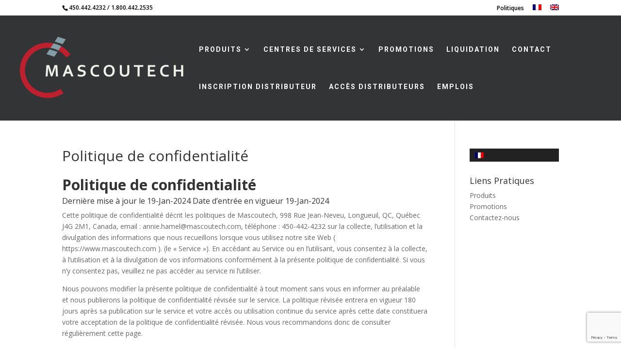

--- FILE ---
content_type: text/html; charset=utf-8
request_url: https://www.google.com/recaptcha/api2/anchor?ar=1&k=6LduVIEUAAAAAA9-LF7xXR3mMvKcwPPkaiEaNIO2&co=aHR0cHM6Ly93d3cubWFzY291dGVjaC5jb206NDQz&hl=en&v=PoyoqOPhxBO7pBk68S4YbpHZ&size=invisible&anchor-ms=20000&execute-ms=30000&cb=b7q0x9eua8ao
body_size: 48545
content:
<!DOCTYPE HTML><html dir="ltr" lang="en"><head><meta http-equiv="Content-Type" content="text/html; charset=UTF-8">
<meta http-equiv="X-UA-Compatible" content="IE=edge">
<title>reCAPTCHA</title>
<style type="text/css">
/* cyrillic-ext */
@font-face {
  font-family: 'Roboto';
  font-style: normal;
  font-weight: 400;
  font-stretch: 100%;
  src: url(//fonts.gstatic.com/s/roboto/v48/KFO7CnqEu92Fr1ME7kSn66aGLdTylUAMa3GUBHMdazTgWw.woff2) format('woff2');
  unicode-range: U+0460-052F, U+1C80-1C8A, U+20B4, U+2DE0-2DFF, U+A640-A69F, U+FE2E-FE2F;
}
/* cyrillic */
@font-face {
  font-family: 'Roboto';
  font-style: normal;
  font-weight: 400;
  font-stretch: 100%;
  src: url(//fonts.gstatic.com/s/roboto/v48/KFO7CnqEu92Fr1ME7kSn66aGLdTylUAMa3iUBHMdazTgWw.woff2) format('woff2');
  unicode-range: U+0301, U+0400-045F, U+0490-0491, U+04B0-04B1, U+2116;
}
/* greek-ext */
@font-face {
  font-family: 'Roboto';
  font-style: normal;
  font-weight: 400;
  font-stretch: 100%;
  src: url(//fonts.gstatic.com/s/roboto/v48/KFO7CnqEu92Fr1ME7kSn66aGLdTylUAMa3CUBHMdazTgWw.woff2) format('woff2');
  unicode-range: U+1F00-1FFF;
}
/* greek */
@font-face {
  font-family: 'Roboto';
  font-style: normal;
  font-weight: 400;
  font-stretch: 100%;
  src: url(//fonts.gstatic.com/s/roboto/v48/KFO7CnqEu92Fr1ME7kSn66aGLdTylUAMa3-UBHMdazTgWw.woff2) format('woff2');
  unicode-range: U+0370-0377, U+037A-037F, U+0384-038A, U+038C, U+038E-03A1, U+03A3-03FF;
}
/* math */
@font-face {
  font-family: 'Roboto';
  font-style: normal;
  font-weight: 400;
  font-stretch: 100%;
  src: url(//fonts.gstatic.com/s/roboto/v48/KFO7CnqEu92Fr1ME7kSn66aGLdTylUAMawCUBHMdazTgWw.woff2) format('woff2');
  unicode-range: U+0302-0303, U+0305, U+0307-0308, U+0310, U+0312, U+0315, U+031A, U+0326-0327, U+032C, U+032F-0330, U+0332-0333, U+0338, U+033A, U+0346, U+034D, U+0391-03A1, U+03A3-03A9, U+03B1-03C9, U+03D1, U+03D5-03D6, U+03F0-03F1, U+03F4-03F5, U+2016-2017, U+2034-2038, U+203C, U+2040, U+2043, U+2047, U+2050, U+2057, U+205F, U+2070-2071, U+2074-208E, U+2090-209C, U+20D0-20DC, U+20E1, U+20E5-20EF, U+2100-2112, U+2114-2115, U+2117-2121, U+2123-214F, U+2190, U+2192, U+2194-21AE, U+21B0-21E5, U+21F1-21F2, U+21F4-2211, U+2213-2214, U+2216-22FF, U+2308-230B, U+2310, U+2319, U+231C-2321, U+2336-237A, U+237C, U+2395, U+239B-23B7, U+23D0, U+23DC-23E1, U+2474-2475, U+25AF, U+25B3, U+25B7, U+25BD, U+25C1, U+25CA, U+25CC, U+25FB, U+266D-266F, U+27C0-27FF, U+2900-2AFF, U+2B0E-2B11, U+2B30-2B4C, U+2BFE, U+3030, U+FF5B, U+FF5D, U+1D400-1D7FF, U+1EE00-1EEFF;
}
/* symbols */
@font-face {
  font-family: 'Roboto';
  font-style: normal;
  font-weight: 400;
  font-stretch: 100%;
  src: url(//fonts.gstatic.com/s/roboto/v48/KFO7CnqEu92Fr1ME7kSn66aGLdTylUAMaxKUBHMdazTgWw.woff2) format('woff2');
  unicode-range: U+0001-000C, U+000E-001F, U+007F-009F, U+20DD-20E0, U+20E2-20E4, U+2150-218F, U+2190, U+2192, U+2194-2199, U+21AF, U+21E6-21F0, U+21F3, U+2218-2219, U+2299, U+22C4-22C6, U+2300-243F, U+2440-244A, U+2460-24FF, U+25A0-27BF, U+2800-28FF, U+2921-2922, U+2981, U+29BF, U+29EB, U+2B00-2BFF, U+4DC0-4DFF, U+FFF9-FFFB, U+10140-1018E, U+10190-1019C, U+101A0, U+101D0-101FD, U+102E0-102FB, U+10E60-10E7E, U+1D2C0-1D2D3, U+1D2E0-1D37F, U+1F000-1F0FF, U+1F100-1F1AD, U+1F1E6-1F1FF, U+1F30D-1F30F, U+1F315, U+1F31C, U+1F31E, U+1F320-1F32C, U+1F336, U+1F378, U+1F37D, U+1F382, U+1F393-1F39F, U+1F3A7-1F3A8, U+1F3AC-1F3AF, U+1F3C2, U+1F3C4-1F3C6, U+1F3CA-1F3CE, U+1F3D4-1F3E0, U+1F3ED, U+1F3F1-1F3F3, U+1F3F5-1F3F7, U+1F408, U+1F415, U+1F41F, U+1F426, U+1F43F, U+1F441-1F442, U+1F444, U+1F446-1F449, U+1F44C-1F44E, U+1F453, U+1F46A, U+1F47D, U+1F4A3, U+1F4B0, U+1F4B3, U+1F4B9, U+1F4BB, U+1F4BF, U+1F4C8-1F4CB, U+1F4D6, U+1F4DA, U+1F4DF, U+1F4E3-1F4E6, U+1F4EA-1F4ED, U+1F4F7, U+1F4F9-1F4FB, U+1F4FD-1F4FE, U+1F503, U+1F507-1F50B, U+1F50D, U+1F512-1F513, U+1F53E-1F54A, U+1F54F-1F5FA, U+1F610, U+1F650-1F67F, U+1F687, U+1F68D, U+1F691, U+1F694, U+1F698, U+1F6AD, U+1F6B2, U+1F6B9-1F6BA, U+1F6BC, U+1F6C6-1F6CF, U+1F6D3-1F6D7, U+1F6E0-1F6EA, U+1F6F0-1F6F3, U+1F6F7-1F6FC, U+1F700-1F7FF, U+1F800-1F80B, U+1F810-1F847, U+1F850-1F859, U+1F860-1F887, U+1F890-1F8AD, U+1F8B0-1F8BB, U+1F8C0-1F8C1, U+1F900-1F90B, U+1F93B, U+1F946, U+1F984, U+1F996, U+1F9E9, U+1FA00-1FA6F, U+1FA70-1FA7C, U+1FA80-1FA89, U+1FA8F-1FAC6, U+1FACE-1FADC, U+1FADF-1FAE9, U+1FAF0-1FAF8, U+1FB00-1FBFF;
}
/* vietnamese */
@font-face {
  font-family: 'Roboto';
  font-style: normal;
  font-weight: 400;
  font-stretch: 100%;
  src: url(//fonts.gstatic.com/s/roboto/v48/KFO7CnqEu92Fr1ME7kSn66aGLdTylUAMa3OUBHMdazTgWw.woff2) format('woff2');
  unicode-range: U+0102-0103, U+0110-0111, U+0128-0129, U+0168-0169, U+01A0-01A1, U+01AF-01B0, U+0300-0301, U+0303-0304, U+0308-0309, U+0323, U+0329, U+1EA0-1EF9, U+20AB;
}
/* latin-ext */
@font-face {
  font-family: 'Roboto';
  font-style: normal;
  font-weight: 400;
  font-stretch: 100%;
  src: url(//fonts.gstatic.com/s/roboto/v48/KFO7CnqEu92Fr1ME7kSn66aGLdTylUAMa3KUBHMdazTgWw.woff2) format('woff2');
  unicode-range: U+0100-02BA, U+02BD-02C5, U+02C7-02CC, U+02CE-02D7, U+02DD-02FF, U+0304, U+0308, U+0329, U+1D00-1DBF, U+1E00-1E9F, U+1EF2-1EFF, U+2020, U+20A0-20AB, U+20AD-20C0, U+2113, U+2C60-2C7F, U+A720-A7FF;
}
/* latin */
@font-face {
  font-family: 'Roboto';
  font-style: normal;
  font-weight: 400;
  font-stretch: 100%;
  src: url(//fonts.gstatic.com/s/roboto/v48/KFO7CnqEu92Fr1ME7kSn66aGLdTylUAMa3yUBHMdazQ.woff2) format('woff2');
  unicode-range: U+0000-00FF, U+0131, U+0152-0153, U+02BB-02BC, U+02C6, U+02DA, U+02DC, U+0304, U+0308, U+0329, U+2000-206F, U+20AC, U+2122, U+2191, U+2193, U+2212, U+2215, U+FEFF, U+FFFD;
}
/* cyrillic-ext */
@font-face {
  font-family: 'Roboto';
  font-style: normal;
  font-weight: 500;
  font-stretch: 100%;
  src: url(//fonts.gstatic.com/s/roboto/v48/KFO7CnqEu92Fr1ME7kSn66aGLdTylUAMa3GUBHMdazTgWw.woff2) format('woff2');
  unicode-range: U+0460-052F, U+1C80-1C8A, U+20B4, U+2DE0-2DFF, U+A640-A69F, U+FE2E-FE2F;
}
/* cyrillic */
@font-face {
  font-family: 'Roboto';
  font-style: normal;
  font-weight: 500;
  font-stretch: 100%;
  src: url(//fonts.gstatic.com/s/roboto/v48/KFO7CnqEu92Fr1ME7kSn66aGLdTylUAMa3iUBHMdazTgWw.woff2) format('woff2');
  unicode-range: U+0301, U+0400-045F, U+0490-0491, U+04B0-04B1, U+2116;
}
/* greek-ext */
@font-face {
  font-family: 'Roboto';
  font-style: normal;
  font-weight: 500;
  font-stretch: 100%;
  src: url(//fonts.gstatic.com/s/roboto/v48/KFO7CnqEu92Fr1ME7kSn66aGLdTylUAMa3CUBHMdazTgWw.woff2) format('woff2');
  unicode-range: U+1F00-1FFF;
}
/* greek */
@font-face {
  font-family: 'Roboto';
  font-style: normal;
  font-weight: 500;
  font-stretch: 100%;
  src: url(//fonts.gstatic.com/s/roboto/v48/KFO7CnqEu92Fr1ME7kSn66aGLdTylUAMa3-UBHMdazTgWw.woff2) format('woff2');
  unicode-range: U+0370-0377, U+037A-037F, U+0384-038A, U+038C, U+038E-03A1, U+03A3-03FF;
}
/* math */
@font-face {
  font-family: 'Roboto';
  font-style: normal;
  font-weight: 500;
  font-stretch: 100%;
  src: url(//fonts.gstatic.com/s/roboto/v48/KFO7CnqEu92Fr1ME7kSn66aGLdTylUAMawCUBHMdazTgWw.woff2) format('woff2');
  unicode-range: U+0302-0303, U+0305, U+0307-0308, U+0310, U+0312, U+0315, U+031A, U+0326-0327, U+032C, U+032F-0330, U+0332-0333, U+0338, U+033A, U+0346, U+034D, U+0391-03A1, U+03A3-03A9, U+03B1-03C9, U+03D1, U+03D5-03D6, U+03F0-03F1, U+03F4-03F5, U+2016-2017, U+2034-2038, U+203C, U+2040, U+2043, U+2047, U+2050, U+2057, U+205F, U+2070-2071, U+2074-208E, U+2090-209C, U+20D0-20DC, U+20E1, U+20E5-20EF, U+2100-2112, U+2114-2115, U+2117-2121, U+2123-214F, U+2190, U+2192, U+2194-21AE, U+21B0-21E5, U+21F1-21F2, U+21F4-2211, U+2213-2214, U+2216-22FF, U+2308-230B, U+2310, U+2319, U+231C-2321, U+2336-237A, U+237C, U+2395, U+239B-23B7, U+23D0, U+23DC-23E1, U+2474-2475, U+25AF, U+25B3, U+25B7, U+25BD, U+25C1, U+25CA, U+25CC, U+25FB, U+266D-266F, U+27C0-27FF, U+2900-2AFF, U+2B0E-2B11, U+2B30-2B4C, U+2BFE, U+3030, U+FF5B, U+FF5D, U+1D400-1D7FF, U+1EE00-1EEFF;
}
/* symbols */
@font-face {
  font-family: 'Roboto';
  font-style: normal;
  font-weight: 500;
  font-stretch: 100%;
  src: url(//fonts.gstatic.com/s/roboto/v48/KFO7CnqEu92Fr1ME7kSn66aGLdTylUAMaxKUBHMdazTgWw.woff2) format('woff2');
  unicode-range: U+0001-000C, U+000E-001F, U+007F-009F, U+20DD-20E0, U+20E2-20E4, U+2150-218F, U+2190, U+2192, U+2194-2199, U+21AF, U+21E6-21F0, U+21F3, U+2218-2219, U+2299, U+22C4-22C6, U+2300-243F, U+2440-244A, U+2460-24FF, U+25A0-27BF, U+2800-28FF, U+2921-2922, U+2981, U+29BF, U+29EB, U+2B00-2BFF, U+4DC0-4DFF, U+FFF9-FFFB, U+10140-1018E, U+10190-1019C, U+101A0, U+101D0-101FD, U+102E0-102FB, U+10E60-10E7E, U+1D2C0-1D2D3, U+1D2E0-1D37F, U+1F000-1F0FF, U+1F100-1F1AD, U+1F1E6-1F1FF, U+1F30D-1F30F, U+1F315, U+1F31C, U+1F31E, U+1F320-1F32C, U+1F336, U+1F378, U+1F37D, U+1F382, U+1F393-1F39F, U+1F3A7-1F3A8, U+1F3AC-1F3AF, U+1F3C2, U+1F3C4-1F3C6, U+1F3CA-1F3CE, U+1F3D4-1F3E0, U+1F3ED, U+1F3F1-1F3F3, U+1F3F5-1F3F7, U+1F408, U+1F415, U+1F41F, U+1F426, U+1F43F, U+1F441-1F442, U+1F444, U+1F446-1F449, U+1F44C-1F44E, U+1F453, U+1F46A, U+1F47D, U+1F4A3, U+1F4B0, U+1F4B3, U+1F4B9, U+1F4BB, U+1F4BF, U+1F4C8-1F4CB, U+1F4D6, U+1F4DA, U+1F4DF, U+1F4E3-1F4E6, U+1F4EA-1F4ED, U+1F4F7, U+1F4F9-1F4FB, U+1F4FD-1F4FE, U+1F503, U+1F507-1F50B, U+1F50D, U+1F512-1F513, U+1F53E-1F54A, U+1F54F-1F5FA, U+1F610, U+1F650-1F67F, U+1F687, U+1F68D, U+1F691, U+1F694, U+1F698, U+1F6AD, U+1F6B2, U+1F6B9-1F6BA, U+1F6BC, U+1F6C6-1F6CF, U+1F6D3-1F6D7, U+1F6E0-1F6EA, U+1F6F0-1F6F3, U+1F6F7-1F6FC, U+1F700-1F7FF, U+1F800-1F80B, U+1F810-1F847, U+1F850-1F859, U+1F860-1F887, U+1F890-1F8AD, U+1F8B0-1F8BB, U+1F8C0-1F8C1, U+1F900-1F90B, U+1F93B, U+1F946, U+1F984, U+1F996, U+1F9E9, U+1FA00-1FA6F, U+1FA70-1FA7C, U+1FA80-1FA89, U+1FA8F-1FAC6, U+1FACE-1FADC, U+1FADF-1FAE9, U+1FAF0-1FAF8, U+1FB00-1FBFF;
}
/* vietnamese */
@font-face {
  font-family: 'Roboto';
  font-style: normal;
  font-weight: 500;
  font-stretch: 100%;
  src: url(//fonts.gstatic.com/s/roboto/v48/KFO7CnqEu92Fr1ME7kSn66aGLdTylUAMa3OUBHMdazTgWw.woff2) format('woff2');
  unicode-range: U+0102-0103, U+0110-0111, U+0128-0129, U+0168-0169, U+01A0-01A1, U+01AF-01B0, U+0300-0301, U+0303-0304, U+0308-0309, U+0323, U+0329, U+1EA0-1EF9, U+20AB;
}
/* latin-ext */
@font-face {
  font-family: 'Roboto';
  font-style: normal;
  font-weight: 500;
  font-stretch: 100%;
  src: url(//fonts.gstatic.com/s/roboto/v48/KFO7CnqEu92Fr1ME7kSn66aGLdTylUAMa3KUBHMdazTgWw.woff2) format('woff2');
  unicode-range: U+0100-02BA, U+02BD-02C5, U+02C7-02CC, U+02CE-02D7, U+02DD-02FF, U+0304, U+0308, U+0329, U+1D00-1DBF, U+1E00-1E9F, U+1EF2-1EFF, U+2020, U+20A0-20AB, U+20AD-20C0, U+2113, U+2C60-2C7F, U+A720-A7FF;
}
/* latin */
@font-face {
  font-family: 'Roboto';
  font-style: normal;
  font-weight: 500;
  font-stretch: 100%;
  src: url(//fonts.gstatic.com/s/roboto/v48/KFO7CnqEu92Fr1ME7kSn66aGLdTylUAMa3yUBHMdazQ.woff2) format('woff2');
  unicode-range: U+0000-00FF, U+0131, U+0152-0153, U+02BB-02BC, U+02C6, U+02DA, U+02DC, U+0304, U+0308, U+0329, U+2000-206F, U+20AC, U+2122, U+2191, U+2193, U+2212, U+2215, U+FEFF, U+FFFD;
}
/* cyrillic-ext */
@font-face {
  font-family: 'Roboto';
  font-style: normal;
  font-weight: 900;
  font-stretch: 100%;
  src: url(//fonts.gstatic.com/s/roboto/v48/KFO7CnqEu92Fr1ME7kSn66aGLdTylUAMa3GUBHMdazTgWw.woff2) format('woff2');
  unicode-range: U+0460-052F, U+1C80-1C8A, U+20B4, U+2DE0-2DFF, U+A640-A69F, U+FE2E-FE2F;
}
/* cyrillic */
@font-face {
  font-family: 'Roboto';
  font-style: normal;
  font-weight: 900;
  font-stretch: 100%;
  src: url(//fonts.gstatic.com/s/roboto/v48/KFO7CnqEu92Fr1ME7kSn66aGLdTylUAMa3iUBHMdazTgWw.woff2) format('woff2');
  unicode-range: U+0301, U+0400-045F, U+0490-0491, U+04B0-04B1, U+2116;
}
/* greek-ext */
@font-face {
  font-family: 'Roboto';
  font-style: normal;
  font-weight: 900;
  font-stretch: 100%;
  src: url(//fonts.gstatic.com/s/roboto/v48/KFO7CnqEu92Fr1ME7kSn66aGLdTylUAMa3CUBHMdazTgWw.woff2) format('woff2');
  unicode-range: U+1F00-1FFF;
}
/* greek */
@font-face {
  font-family: 'Roboto';
  font-style: normal;
  font-weight: 900;
  font-stretch: 100%;
  src: url(//fonts.gstatic.com/s/roboto/v48/KFO7CnqEu92Fr1ME7kSn66aGLdTylUAMa3-UBHMdazTgWw.woff2) format('woff2');
  unicode-range: U+0370-0377, U+037A-037F, U+0384-038A, U+038C, U+038E-03A1, U+03A3-03FF;
}
/* math */
@font-face {
  font-family: 'Roboto';
  font-style: normal;
  font-weight: 900;
  font-stretch: 100%;
  src: url(//fonts.gstatic.com/s/roboto/v48/KFO7CnqEu92Fr1ME7kSn66aGLdTylUAMawCUBHMdazTgWw.woff2) format('woff2');
  unicode-range: U+0302-0303, U+0305, U+0307-0308, U+0310, U+0312, U+0315, U+031A, U+0326-0327, U+032C, U+032F-0330, U+0332-0333, U+0338, U+033A, U+0346, U+034D, U+0391-03A1, U+03A3-03A9, U+03B1-03C9, U+03D1, U+03D5-03D6, U+03F0-03F1, U+03F4-03F5, U+2016-2017, U+2034-2038, U+203C, U+2040, U+2043, U+2047, U+2050, U+2057, U+205F, U+2070-2071, U+2074-208E, U+2090-209C, U+20D0-20DC, U+20E1, U+20E5-20EF, U+2100-2112, U+2114-2115, U+2117-2121, U+2123-214F, U+2190, U+2192, U+2194-21AE, U+21B0-21E5, U+21F1-21F2, U+21F4-2211, U+2213-2214, U+2216-22FF, U+2308-230B, U+2310, U+2319, U+231C-2321, U+2336-237A, U+237C, U+2395, U+239B-23B7, U+23D0, U+23DC-23E1, U+2474-2475, U+25AF, U+25B3, U+25B7, U+25BD, U+25C1, U+25CA, U+25CC, U+25FB, U+266D-266F, U+27C0-27FF, U+2900-2AFF, U+2B0E-2B11, U+2B30-2B4C, U+2BFE, U+3030, U+FF5B, U+FF5D, U+1D400-1D7FF, U+1EE00-1EEFF;
}
/* symbols */
@font-face {
  font-family: 'Roboto';
  font-style: normal;
  font-weight: 900;
  font-stretch: 100%;
  src: url(//fonts.gstatic.com/s/roboto/v48/KFO7CnqEu92Fr1ME7kSn66aGLdTylUAMaxKUBHMdazTgWw.woff2) format('woff2');
  unicode-range: U+0001-000C, U+000E-001F, U+007F-009F, U+20DD-20E0, U+20E2-20E4, U+2150-218F, U+2190, U+2192, U+2194-2199, U+21AF, U+21E6-21F0, U+21F3, U+2218-2219, U+2299, U+22C4-22C6, U+2300-243F, U+2440-244A, U+2460-24FF, U+25A0-27BF, U+2800-28FF, U+2921-2922, U+2981, U+29BF, U+29EB, U+2B00-2BFF, U+4DC0-4DFF, U+FFF9-FFFB, U+10140-1018E, U+10190-1019C, U+101A0, U+101D0-101FD, U+102E0-102FB, U+10E60-10E7E, U+1D2C0-1D2D3, U+1D2E0-1D37F, U+1F000-1F0FF, U+1F100-1F1AD, U+1F1E6-1F1FF, U+1F30D-1F30F, U+1F315, U+1F31C, U+1F31E, U+1F320-1F32C, U+1F336, U+1F378, U+1F37D, U+1F382, U+1F393-1F39F, U+1F3A7-1F3A8, U+1F3AC-1F3AF, U+1F3C2, U+1F3C4-1F3C6, U+1F3CA-1F3CE, U+1F3D4-1F3E0, U+1F3ED, U+1F3F1-1F3F3, U+1F3F5-1F3F7, U+1F408, U+1F415, U+1F41F, U+1F426, U+1F43F, U+1F441-1F442, U+1F444, U+1F446-1F449, U+1F44C-1F44E, U+1F453, U+1F46A, U+1F47D, U+1F4A3, U+1F4B0, U+1F4B3, U+1F4B9, U+1F4BB, U+1F4BF, U+1F4C8-1F4CB, U+1F4D6, U+1F4DA, U+1F4DF, U+1F4E3-1F4E6, U+1F4EA-1F4ED, U+1F4F7, U+1F4F9-1F4FB, U+1F4FD-1F4FE, U+1F503, U+1F507-1F50B, U+1F50D, U+1F512-1F513, U+1F53E-1F54A, U+1F54F-1F5FA, U+1F610, U+1F650-1F67F, U+1F687, U+1F68D, U+1F691, U+1F694, U+1F698, U+1F6AD, U+1F6B2, U+1F6B9-1F6BA, U+1F6BC, U+1F6C6-1F6CF, U+1F6D3-1F6D7, U+1F6E0-1F6EA, U+1F6F0-1F6F3, U+1F6F7-1F6FC, U+1F700-1F7FF, U+1F800-1F80B, U+1F810-1F847, U+1F850-1F859, U+1F860-1F887, U+1F890-1F8AD, U+1F8B0-1F8BB, U+1F8C0-1F8C1, U+1F900-1F90B, U+1F93B, U+1F946, U+1F984, U+1F996, U+1F9E9, U+1FA00-1FA6F, U+1FA70-1FA7C, U+1FA80-1FA89, U+1FA8F-1FAC6, U+1FACE-1FADC, U+1FADF-1FAE9, U+1FAF0-1FAF8, U+1FB00-1FBFF;
}
/* vietnamese */
@font-face {
  font-family: 'Roboto';
  font-style: normal;
  font-weight: 900;
  font-stretch: 100%;
  src: url(//fonts.gstatic.com/s/roboto/v48/KFO7CnqEu92Fr1ME7kSn66aGLdTylUAMa3OUBHMdazTgWw.woff2) format('woff2');
  unicode-range: U+0102-0103, U+0110-0111, U+0128-0129, U+0168-0169, U+01A0-01A1, U+01AF-01B0, U+0300-0301, U+0303-0304, U+0308-0309, U+0323, U+0329, U+1EA0-1EF9, U+20AB;
}
/* latin-ext */
@font-face {
  font-family: 'Roboto';
  font-style: normal;
  font-weight: 900;
  font-stretch: 100%;
  src: url(//fonts.gstatic.com/s/roboto/v48/KFO7CnqEu92Fr1ME7kSn66aGLdTylUAMa3KUBHMdazTgWw.woff2) format('woff2');
  unicode-range: U+0100-02BA, U+02BD-02C5, U+02C7-02CC, U+02CE-02D7, U+02DD-02FF, U+0304, U+0308, U+0329, U+1D00-1DBF, U+1E00-1E9F, U+1EF2-1EFF, U+2020, U+20A0-20AB, U+20AD-20C0, U+2113, U+2C60-2C7F, U+A720-A7FF;
}
/* latin */
@font-face {
  font-family: 'Roboto';
  font-style: normal;
  font-weight: 900;
  font-stretch: 100%;
  src: url(//fonts.gstatic.com/s/roboto/v48/KFO7CnqEu92Fr1ME7kSn66aGLdTylUAMa3yUBHMdazQ.woff2) format('woff2');
  unicode-range: U+0000-00FF, U+0131, U+0152-0153, U+02BB-02BC, U+02C6, U+02DA, U+02DC, U+0304, U+0308, U+0329, U+2000-206F, U+20AC, U+2122, U+2191, U+2193, U+2212, U+2215, U+FEFF, U+FFFD;
}

</style>
<link rel="stylesheet" type="text/css" href="https://www.gstatic.com/recaptcha/releases/PoyoqOPhxBO7pBk68S4YbpHZ/styles__ltr.css">
<script nonce="KFLPWEbsss7Rw7F5f7dZDg" type="text/javascript">window['__recaptcha_api'] = 'https://www.google.com/recaptcha/api2/';</script>
<script type="text/javascript" src="https://www.gstatic.com/recaptcha/releases/PoyoqOPhxBO7pBk68S4YbpHZ/recaptcha__en.js" nonce="KFLPWEbsss7Rw7F5f7dZDg">
      
    </script></head>
<body><div id="rc-anchor-alert" class="rc-anchor-alert"></div>
<input type="hidden" id="recaptcha-token" value="[base64]">
<script type="text/javascript" nonce="KFLPWEbsss7Rw7F5f7dZDg">
      recaptcha.anchor.Main.init("[\x22ainput\x22,[\x22bgdata\x22,\x22\x22,\[base64]/[base64]/[base64]/KE4oMTI0LHYsdi5HKSxMWihsLHYpKTpOKDEyNCx2LGwpLFYpLHYpLFQpKSxGKDE3MSx2KX0scjc9ZnVuY3Rpb24obCl7cmV0dXJuIGx9LEM9ZnVuY3Rpb24obCxWLHYpe04odixsLFYpLFZbYWtdPTI3OTZ9LG49ZnVuY3Rpb24obCxWKXtWLlg9KChWLlg/[base64]/[base64]/[base64]/[base64]/[base64]/[base64]/[base64]/[base64]/[base64]/[base64]/[base64]\\u003d\x22,\[base64]\\u003d\\u003d\x22,\x22I2BeHsOKMFHCkMOawqTCocO0IcKFwpLDhWXDpMKWwqPDkUlmw4rCosKfIsOeEcOiRHRTBsK3YwBLNijCg2ttw6BpMRlwB8Osw5/Dj03DpUTDmMOfFsOWaMOXwoPCpMK9wpDCjjcAw4Nuw60ldlMMwrbDqMKfJ0YUfsONwopUdcK3woPCjRTDhsKmJMKnaMKyYMKvScKVw69ZwqJdw4MBw74Kwo0/aTHDvxnCk35mw5Q9w54+GD/CmsKVwqbCvsOyHkDDuQvDqsK7wqjCuhJhw6rDicKFH8KNSMOSwqLDtWNrwqPCuAfDvMOcwoTCncKHIMKiMgo7w4DClFtGwpgZwpBYK2J1cmPDgMOJwqpRRw1/w7/CqDXDhCDDgRkSLkV8GRABwoVqw5fCusO0woPCj8K7asOBw4cVwpQRwqERwpHDjMOZwpzDsMKVLsKZGA8lX2NET8OUw717w6MiwoYewqDCgx4wfFJtU8KbD8KSfkzCjMOSfn50woLClcOXwqLCu2/DhWfCjMO/wovCtMK4w6cvwp3DrMOQw4rCviF4KMKewo7DicK/[base64]/CpwLDqXddB3JpR8OnesObw4JNOXXCqzloF8KyfQJEwqsiw7jDqsKoE8K+wqzCosKkw71iw6h1K8KCJ2zDmcOcQcOyw4rDnxnCtsORwqMyP8OhCjrCvMO/PmhPA8Oyw6rCoTjDncOUKWo8wpfDmnjCq8OYwq/DpcOrcSrDo8KzwrDCrnXCpFIgw7TDr8KnwpUGw40awo/CisK9wrbDiVnDhMKdwqPDu2x1wpJNw6Elw7/DjsKfTsKlw4E0LMOoQcKqXCvCqMKMwqQzw6nClTPCoh4iVh3CqgUFwrrDng01SQPCgSDCg8ONWMKfwrYUfBLDoMKTKmYtw77Cv8O6w6HCgMKkcMOkwrVcOE/CjcONYFgsw6rCikvCscKjw7zDmWLDl2HCoMKVVENgJcKJw6IlMlTDrcKVwrA/[base64]/WxpzUGVdwrYQw7/[base64]/DinDCo8Kbw6F6w5QYw4jDjkLCgT/CpScOasOlw61Uw7TDvAjDj0fCsxopC2zDnnTDnUwDw587SmjCjsOew5nDicOSwqVGA8O4dsOCG8O/[base64]/CiAx8w7EuwqADWVDCkMOhWhbDgVF9dsOxw78AaEHCkFfDhsOnw5LDhgrCqMKzw4RMwqnDtztwQlw3OF5Uw45gw7DCog3DiBzDs0I7w7c9BzERGTfChsOECMOfw7ArIgdSVx7DnMKlHnhmThE/YsOMT8KbLDR8Xg3CsMOnTMKiNB9CbBdQRAcywojDuD9XDMK3woPCjyfCrBlyw7krwpUSJG0Kw47CknzCuHTDpsKPw7hsw6g6UMO3w7kPwr/[base64]/Cm8KjOsKYbWJ+ZsOUw6AVT3rClsOzwrfCmmPDnsO4w6XChsKqFWx8azTCpRLCpcKvNg7DsxTDvyPDp8OJw5l8wohew7bCusKMwrTCuMKVYlLDvsKmw4N5KSYPwqkNFsObG8KnCMKHwopQwp/Dv8Otw6RXc8KGw73Dty49w43Dk8OUScKEwqtxVMOecsKOL8OZbMKVw67CrUjDtMKMasKCcTfCny3DuGoHwql4w7jDsFLCul7Cj8KOF8OZagzCocObIcKQTsOwaR/CuMOTwoHDoX5NO8KiMsK6wpDCgxjDncOaw47ClsKjHcO8w7nCgsOSwrLDqxY3AMO1VcONKD06ZcOJaSLDvBzDhcK9fcKVd8KTwpvCpsKaCAzCucKUwrbClR9Ew57CslM6ScOfWX1ewrXDqE/DlcKiw6LDoMOKw6kjJMOvwq3CucKkO8OOwroewq/ClsKLw4TCs8KhDxcVw6ZqVFrDi17CrlrCpxLDn2TDvcO/ai4DwqHCj23DmF11bgDClsOAN8OEwqXDtMKbOcOTw6/Dh8O7w5EdNlwpenczUVwjw5nDl8OqwpvDmUIXcDIzwqXCnh9KXcOWVl09RcO0O2McWCjCjMOYwq8BOEDDpnTChmfCk8O4YMOHw584UcODwrHDmGLCrRvCuCjDmMKxDEkUwp57wqbCl0LDiTcrwoBBcyEje8KxKcOkw5DCoMO6V1/DnMKYe8Ofw54qRMKMwqsQw6rCixEQS8K9JSJBUcORwrxKw47DhAXCllYxC0rDksKbwrMlwoDCvHbCoMKGwpFiw6h3GAzCp392w5LCocOaGMKsw4wyw4BVSsOnYHcqw5LClR/[base64]/CnsKtwqDCgCjCmAZuwroLYHF1wqvCuRNKw4NEw6HCisKEw6vDrcOSTVIAwqNEwpJ1QMKpRnXCpwbDlR1Qw4vDocKyW8KNcn8VwoFMwq/CjDIUZD0zOG5xwoPChsKSBcOHwq7CtcKsLR9jDwBEMF/DlwPDjMOvXFvCqcK6NsKGScOtw4c/w7Y6wrbCpGFNAMOew6sLbMOHw7jCt8KMC8OzdUnCrsKuC1LCgsOENMOPw43DkGjCvcOIwprDpkXCgkrCi2TDpxELw6kVw4QUEcO5wrQdAgg7wo3DgCrCqcOlY8KxBGbCscKxw7/[base64]/[base64]/woDDrHTDiVcYckstBMKiDsOhccOsbMKJwq9qw4BXw7ZUaMOAw4sPH8OFcHZkXMOmwo9qw7jChlIVUiVDw7Jtwq/CmWpUwpnDn8KHYwUnK8KvNH7CrjXCj8KDScOENVbDiEzChcOTfMKdwrxVwqrCjcKLNGLCmsOcdUxLwo18GTjDmRLDtA3DhELCjzU2w59iw6cJw5A8wrYYw6bDh8OOacKvUMKKwqfCh8OCwop0R8OFERjDiMKBw5TCqsOUw5scJ27Ch2fCtMOtFmcEw6fDpMKiEgnCsF/[base64]/[base64]/CgsKzHy5+DmbDqUHDlMKtwrDDiXoKw6IYwoTDiTPCgsONw5nDgng3w7Ihw6VcesKuwp3Crz/[base64]/w6zDmsOiwobCpwrCnMOXw5TColXDmMK2w6zCmcKuw612NApIJcOewr8cwpFKIMODLQ4bZ8KDLm7DuMKSIcKIw4jCkiPDuBtiX0B8wqfDmAMqc2/Ch8KXGg7DlsO9w7d1Bn3CuxzDtsO2w48Qw63DqsOSUirDhcOcw4kXc8KTwpPDo8KZLg0HbW/Dpl8lwr57J8KweMOGwowuw5s7w43CjcKWFMK7w4s3wpHCm8Oaw4U5w6/DhX3Cq8O2C11SworCpVQNBcK8e8OswpHCpMO6w73Dj2nCocKGWGE4w4/[base64]/[base64]/DuMKyw4NnIRx3w7HCq1fCv8OXdMKow6jCh1NWw41Ow4MTwrnCmMK8w6EYS0PDlmPDqkXDhsKIfsODwq0ow4/[base64]/VMKWw7PDtMKzwoXDkcKUw6/DmRvChH4mw6jCiVMrFcOnwp17wpDChSPDpcKsW8KWw7bDk8O8GcOywrsxD2HDnMO2SlBXe2M4GWxdGmLDvsO5B10Zw6tvwrMrDj5DwrDDosOCU1Z5McK+JVweYBUuIMOkcMKJVcKTKsO/w6Ydw4Zow6gbwosLw5p0TipvI0FwwpUEXDvDqMONw5ZjwoXCvX/DuyTCgMOFw6rCjAbCjcOMfsKSw5wCwpXCtnc2JzEfFsOlEQwYOMOiKsKDOxzCmxvDrcKFGjYRwpMIw7YCwqPDicOWCVgdVMORw7PCgwvDqBTCt8KmwrTCoGFMeCYuwr9Rw5jCkR7DkUvCoApVwp/[base64]/CtsO8d2DCtVBhVcKXRcODGkDCmULCl3rDngR3VsOHwqDCsi9DFEp/fzJBbGNOw6BdWVHDv1rDiMO6w7jCgkYNZkfDmRove3/DiMOjw6gXF8KWR0RJwqVzYytmwoHDpcKdw6rCiAIMw51vXSU4wo9Jw53DghZPwoINEcK6woPDvsOmwqQjw7tjfsOfwqTDk8O/OsOYwqrDniLDpijDkcOswqnDqy8+CggYwqHDkxTDr8KEUy7CoD5Ww6fDvhzCqhYXw4lMwqPDncOlw4VDwozCoFPDisO7wr4MHAg1w6gTKcKUw6nCnG/[base64]/[base64]/w43CrcKIQAnClcOYd0vDh1tQwrE6wqjCjsKjw5EFJcO9w6InZDbCr8OZw7FzKzbDgVpXwqnCisO3w4rDpCzDk1PCnMKSwq0jwrc9RDMbw5LCkjHCoMK5wopEw6rCqcOWQ8K1wrNQwowSworDl0jDi8OAB3TDisKNw4/Dl8OMAcKew6l3wq1ebk4NaRh5WUnCkG1hwqdww7LDgsKIw7zDtMOpB8OowqgQSMOwWcKmw67CtUY1CTHCjXvCj0LDssKzw7nDo8O6w5Nfw6AUPzjDvArDvH/CjwrCtcOvw799VsKUwoF/Q8OUacKwH8OXw7TDocK4w79dw7F5w7LDhB8Jw6YZwp3DtQF2WsOXRMOYwqDDoMO6Z0ExwqXDuUVveT4cNS/[base64]/CjRLCjMOnwrfCtD/CtsK6wpbDqzPClMOFwqnClcOXwqXDrWRxR8Oqw6FZw57CgMODS3PCgcONVWXDtw/DhAYRwrrDtBXDsXDDqsKJG0LCisKRw6lkZcKLHA01HFDDj18SwpwHVxLDj2fCu8Oww4EFw4FZw6M3Q8OtwpJea8O4wpUhdWVDw7vDi8K7O8OvcCcVwqRAZMKXwptWMRxiw7LDi8K4w7NsajzCssOzIcOzwqPCn8KBw4bDmh3CqMKYHnnDr3nCin/DmxB1NMKpwoDCqSvDo08YQyzDqxQowpfDkMOSPgRnw6tPw5UUwrbDpcKTw5U7wqZowofDkcK9L8OcWMK8I8KYw77CpMKrwo0bR8O+cUtfw6TCrcKrRVUjB1dDRWJnw6bCoEMvAisGVUTDsWvDliXCmVw9wo/DuR4gw4nCgSXCssOdw5g/Li0mEsKgLH7DucKowpEWZALCoiguw5vDqMO5WsOqZ3TDlwkLw6MzwqAbBsOuDcOvw6PCssOrwpV3HyMGRl/Di0TDrw7Dg8Ofw7EmZsKawoDDglc0MnrDuFvDjcKWw6XDoxMYw7fDhcOdAMOBMm9+w7XCgk0kwqJwYMOawpnCiFHCrMKMwoNtNcOww63CpCPDqS3DusKeBW5Fw4wKE0cYQsK4wpkyAizCsMOxwp0yw7DCg8OxBBUPw614w5jDksK6SyZcW8KyJX9MwqY0wo/Di08DM8KQw7w0DnIbKHFDIG8cw6kZQcOdLMOobQzChMOaXGHDnEDCjcKuZcOcB34FIsOMw7haRsOlVRrCh8O5O8KDw4F+w601GFvDt8OACMKSTFzCo8K5w4p1w5QSw5LDlcODwrd3EmEQEsO0w7IdJMKowpkxwocIwpxrIsO7RX/DlcKDEsKFA8KhPDLCtMKQwoLCmMOrHU1Iw7fCrylyLBDCjVjDoy5ew6vDszPCrhMvcmTCrUZ5wrvDnsOAwoDDig4WwonDrsOQw5zDqRNOYsK8w7oRwpp1KcO4Lx7CmcKvP8KiEWHCksKWw4UPwoEdEMOZwqPCkAU3w4XDtcO4cCXCp0cLw4hTwrfCoMO0w4Vnw5/CvgMSw5Vmwpo2fH3DlcOrF8OJZ8O7asKGIMKUOH8jSD4EEEXDu8OIwo3Cq1Nxw6Now4/[base64]/e8OjcMKDPB/[base64]/CjxnDsCPCmlVDbcOaMcOHwollw5TDqgvDu8OhUsORwpsZZw8Sw7IZwoo/VMKSw4kVOiE6wqbChmoPFsOnV3rDmgNLwqxnbTnDicKMYsOmw5jDgE07wofDtsKibzXCnncPw7NBB8KOAMKCRFVqCMKyw77DlsO6BSh1Sis5wrHCmiXDq0zDu8ONSjQmB8KLEcOswpZOLcOkw7TCqwfDkyfCpBvCq2diwrBEYgByw4/CjMKdZBrDh8OMwqzCukhRwqo8w6/DqgjCucK2J8K0woDDuMKLw7nCv3rDo8OpwpMrO17DksKcwpXCkm9Kw4JLehXDvgQxWsKRw4bCk38Dw4wsIXXDksKLSEgjRkEAw5HCmsOvfkDDpQxywrM/w57CmMOCTcORGMKaw7pxw4ZOMcKKwrLCtsO5a0jCgw7Dsgc3w7XCgjp8SsKiQAkJNmpIw5jCnsKjLUJqdinCtsKTwrJbw7jCqsODWcKOdcK5w4rCiyBiBkHDiwQXwrl1w7LDrcOxZhRUwprCpmM/w4vClMOmH8OLcsObWxtrw4nDjS/CtnTCsmB7eMK0w7JOSC8Uwr1/YC/CgxYVdMKXwonCsAJMw5bCnz/CpcOEwrbDg2rDo8KCFsKww5/[base64]/wqrDm8KxZTDDrsOxw6BmKn9wwrgQw6/Dg8KNA8OEw7XDgsKyw5EGwq92wrcmwpfDnsKpfcK5ZHzChsO0GlUiNFPCuSh2SALCqsKKQ8OSwp8UwpVXwohww5HChcKQwrogw5vCvsK7w59Iw6XCq8O9wpYgNMOqNMOtYcORSVNeMDfCrsOFFsK8w7jDgMKww5rCrn0RwqDCu38ZNV/[base64]/wqfCjEVDwrXDoMKiw7cVPSNlIcObeQt6w5tMasKIwobDpsOXw6YswobDvzdWwqlYwrlHTQ1bNsOYLRzDuwLCucKUw50Xw6Qww5V5JS5wNcK7IibDssKmcMKqNEJWWzrDnmZewqLDj15/[base64]/w5HDphpiYMKmwp7CnQBFw6BGJXdxwpkkfXnDpHoyw7cVP1N6wpvCnXEbwo1oSMKZThzDpF3Cn8Oiw7/Dj8OfasKywpViwprCvcKMwpRJKsO2w6HChcKXHcKTdDDDkMOFIybChGo6MMOQwpLCtcKSFMKJY8OHw43CiF3DkEnDozDChF3ClsKGOBw2w6dUwr/DvMKQLV7DpF/Cr3g2w4XCpMONAcK/wphHw58iwq/[base64]/ChGHChsOtPcOfNDTDhAPCpx/Cr8O/dVnDqBQ+wqNzHV1LJMOFwrh3A8K/[base64]/dMKOwrfCtRbDhg4Ewrkjw5FiwphlwoQNw49rS8K6Q8K1w7jDr8OCBcKqIznDuwgxVMOcwq7DrMKgw61DVsKEMcOxwrXDgMOhSG1HwpjCpUrDksO9GcOowpfCiS/Ctz1bTMO+Ow56EcOkw4drw5QUw5HCs8OFFgogw6bCmgvDgcK5NBM4w7rCrBLCu8OawrLDmXfCqzgNImHDhSAyI8K9wovCkAvDtcOKGjnCuD9cOlZ0CsKmTEHDpsOmwrZKw5c/w4B4BcK+wqXDhcOFwojDlHLCpGs+c8K6G8OBMSLCiMOJSx41dsOZAGddPx3DlcO1wpPCtnfClMKhw7ISw5Iywog9woURZgvCt8OlJ8OHF8OmW8KGeMKLwoUgw6R8eRMTb39rw6nDjV7CkWJNwoPCvsOGZyIBZBvDs8KNLRB6N8KmMRjCqcKPNz4LwrRLw6/CgsOsYGDCqRLDjcK2woTCg8KhOTjDhX/Dv2bChMObNVvDiDU8JhrCmDoPw6/[base64]/[base64]/[base64]/DgMKHN8Ktw7rCksOXwpjCtW7CrEBUaE/CtTAzw6gQw7nCmDLDksK3w7XDoiYKA8KBw5XDuMO0AcO/w7ogw5/DrMORw57DsMOewo/DnsKaMl8HSycNw59wLMOCAMKNXwdidmJwwoPDs8KNwooiwoDCqxQBw4RFwoHCuijDlS1MwpfCmj3CrsKjBxxDR0fCncK/NsKkwqI3ScO5wrbCv2fDjcKhLMOCGiTClgkZwrXCnyDCkBgKc8ONwrTDo3LDpcOpI8OdLEI1VcOow6oHHizCoQrCj2lJGMOmEcO5w4zCun/DhMOnR2DDmyTCuR4wdcKBw5nCmCzCikvCgW7CjhLDiyTChEdcOw3DnMK8IcOHw57CqMOoUX0bwrDCicKfwpoubxE1HMKywoBoB8O4w7Bgw5LCpMKjW1oowr/CpA0Bw77DhX1cwopNwrlNdW/ChcOpw7/CjMKPVHLCl1/DpsOOCMOuwoY4eWPCiwzDgXYGbMOLw4t+F8KAHzjDg1TDniESw79MJU7DkcKFwq9pwrzDg0vCiW9XJF56KMOwBiE6w7I4PsOcw6I/wr9fZUgIw5IBwpnDnMOCFsKDwrTCpyrDkGUpSlnCs8KtKjJew6TCjTzDiMKhwqkBUS3DicKvOUXCt8KmAHAtKcKuasOyw7dOQ3nDgsOHw5rDiAPCr8OzXsKma8Kcf8O6IggjCMKrwrHDsUwZwoQXBE/DghrDqjvCn8OJECwyw7DDlsOqwpzCi8OKwpgmwpAbw4lcw7pCwoY2w4PDjMKHw4FXwpttR3vClMK0wpE8wrF/w5dtE8ONC8KVw4jClcOzw60UfAzDi8KtwoLChX/CiMKfw6zDlMKUwpEyCcKTU8KEMMKgbMKQwq03McOcXi1lw7DDiT8yw55kw53DlxfDjcORfcOtGDnDssKww5rDkBF1wpE+KDx4w5MFVMOiL8OlwoZpJ15HwoJeGx/CoENRMcO6SzYSTcKgw5DCjl5LbsKBbMKYQMOOJiDCrXfDl8OZwp7CpcKlwqnDscOdd8KYwqwpTsKjwqE7wprDlABRwpQ1w5fDhyzCsRUrFcKXKMOgQHp0wqcuTsK+PsOfcTwoAFrDsyPDqxfCuBHDoMK/ScOSw4PCuT04wosLesKkNw/Cv8O+w5J0ZXVPwqRHw5lCYMOWwoQXLErDrxEQwrlFwqgQVWc2w4fDisO6WW3CvjjCpcKCJMKJFMKUNRdlfsO7w7HCm8K0w5FKbcKHwqZXFmo4bALCiMKDwpJ/w7ItCMKPwrc+UnFyHCvDnw5Jwq7ClsK6w7fCpX8Cw6ccdUvCj8KFKQRyw7HDtcOdTiJnbVLDrcOKwoUgw6jDt8K3EngVwoJCWcOtUcOmTwTDp3Uow5hAw5LDo8KdZMOlfUlPw7zCplYzw4zDgMO/wrrCmEsTeyXCrsKmw6hKLnoVN8KLH1xlw4Zfw58UY2zCucONXMOzw7tqw5Frw6Qjw5dCw48iw4PCngrCtzoEQ8OXCS9rb8OEe8OINyPCtygBDmV3OyQNVMKVwotCwowPwrnDkMKiKsO6JcKqw7TCgMOGbRTDhcKiw6fDhCwPwqxKw7/Cl8KQMsKSDsO6dSZjwrRIe8OaCX0zw6nDsDrDmmd4w7BKbTvDssKzJWslLCXDgcOUwrs1M8KSw4nCmcKIw6fCiQ5YaEnCk8O/wrrDn0YJwrXDjMORwoABwqPDusKTwoLCjcKLFjsWwoPDhUfDqGBhwr3CpcK1w5UBDsK8wpRLfMKHwoU6HMK9wqTCpcKMfsOXIcKOw6zDnmbCpcKxwqkLI8OUJcOuJsODw63Cg8O7PMOEViLDsxIjw7hhw5zDp8OGO8O/Q8OsOcOPTXIIQgXCqBbCnMKTCBdYw48Bw5/DilFfLgnCmDddVMOgF8OZw7nDp8ORwpPCjBbCrWzDlxVewpzCrA/CjMO/woTDgCvDl8KhwpV2w6Z3w68uw5AzOwfCrgXCv1cyw4TCmQ59HMOOwpU1wohBKsKmw7/[base64]/CocKTw7PCrG9LI0cawozDnXbCjsOtw7hww5lCw6fDssKUwrYJbSjDicKRwo0jwoVJwqTDqcKhw5/[base64]/JsK0G8OPWcOvJX7CqsOiwrx4wq/DiWDCkVnDhsO/wpY1dwoND1LDgMOCw4TDl1/CuMKxY8OGLwYCQcKnwpJzHsO1wrFWQcO7wrdqecO7DMOaw6YKIcKXKMKzwovChH5qw5UHSFTDonfClsKOwo/[base64]/[base64]/[base64]/DvsO8w5bCosO9w73DhnVpfMOqwpEpZn8Dw4jDpFnDpcKDw5bDssOVUsOhworCicKQwqXCuwF/[base64]/w5FLw6HCqcOOwqPCmFhhw7JUNW/DgcK5w6bCrsOaWykbHRsPw6oXRsKjw5BaMcONw6nDqcOswoXCm8K1w4tEwq3DocOyw4B8wr5Fwo/Cjys6VsKlPBVkwqDDq8O5wpdfw55Dw5nCvmMgdcO+D8OcFx8rSSopF38sACnCgQrCpTrCpsKCwrp/wrHDnMKiRlYbYnlawpp9PsONw7fDrMKrw7xvIMKBw4xxJcOowqhcKcOYHnvDn8KIYD3CusOFAkA8N8OOw7RsKgRoLCPCksOkXG0NIifDg3k3w5rCsghUwqnDmh/DgD99w7jCjMO+Wz7Cl8OyW8Kfw692OMO/wrh9w5F9wrbCrsOiwqcSTgvDmsOnKnsEwonCqRJHAcOOHCvDt0wbQGjDv8K7R3HChcOmw6RzwoHCoMKiKsODXgHDtMOLZlgsOFdARMKXHn0Rwo9nWsOLwqPCuXBbcl/CmVjDvTEmUsO3wqxCQRcyf0bDlsKEw5QVAsKUVcOCPTIXw4B6wonCuQnDvcKDw7/DhMOEw5DCgW1CwpbCmVJpwqbDjcK4H8KBw5TCmcK0RmDDlcObQMKXIsKgw6hfJMKxTX7CtsObAxrDksKjwrTDmMOZasKtwo3DrgPCuMKeTsO+wosxOX7DqMOgEMK+wrNVw4k6w5hzN8Ooc2NKwopyw7gGC8OjwpnDpEA/[base64]/CiQ96OsK+H1jDmsOgVkMLHcOwa1YQw7XCmUAnw6BBEijDi8KUwqDDh8Opw4XDl8K+a8Otw6LDq8KaF8KKwqLDnsKcwr3Csn0KFcOXwqvDhsOLw4kBIDsDMcOsw4PDkT9Iw5p4w5jDnE94wr/DszLCgcKvw4fCi8KcwoXCm8KeJcOWfcKoRMOEw7dTwo0yw796w7XCj8OGw4gyWcKRQ23CnhXCkgTCqMKOwpHCvzPCkMOxdTlSayHCsR/DiMO8GcKWcHPCk8KSLl4MQsOyW1bCtMK3GsOHw4VrYTMZw5jCssKpw7nCpVwAwrzDg8K9DsKSKcOMXz/DiU1obSrDnG3CqQXDmR05wrBlYcOCw5FFUcO/bcKuJsOHwrtILhLDuMKdw5dYEcO3wrlvwpzClxd1w5LDgzZBfnpqADnCiMKfw4lDwrjDpMO1w5dxw43CtxVww6kKQMO+Q8OedMOfwonCuMKhVyrCm0w/wqQdwpxMwoY+w49+NcOhw5XDlSMwTcKwAXrDmcOTMSbDkRhWaRbCrQ/Cn0jCrcKuwopTw7d0PE3CqSIow7TDncKAw70vO8K/XQrCpR/Dv8OMwpwWYsODw4pIdMOWw7LCosOzw6vDk8KzwqN2wpcgd8Opw44qwp/CoGVjG8OEwrPCjg55wp/Cv8O3IFVsw4BywpHChcKMwqhJEcKqwrQDwpfDoMORCMK7AsOxw5czJRnCucOuw5JJPlHDr3HCrg88w6/[base64]/[base64]/PAMAwoczw73Dt8Ohwq1mA8KDWcKrw744wrglUMKiw7LDjcOWwoFrJcOQRQfDp2zDr8ODBg/CvARtOcO5wrldw5rCtMKBGQfChiN8I8KbJsKgFiQ8w70eRMOSIcOTeMOWwr1QwrVySMKJw7sHJFZvwoh7RcOwwrxMw7hDw5jCsUpGAMOQw4cuw4gfw6/ChsOcwqDCvsOuQ8K3Xys8w4pFTcOjwqzCsSTCuMKowoLCjcKhEkXDpD7CpMKkbsOAIkk3KkUbw7rDhcOLw5slwqxlwqd0w4AxOXBeR3Anw6/DvjRZJsOuwrnCrcK2Yi7DssKsTBUxwqJDJ8Omwp/Di8Khw6FWB1A5wqVbQMKaFx3Dg8KZwqsLw57DgcOuHsKxAcOiZ8KNE8K0w7jCo8ONwqDDmQjCosOiZ8OywpU6K3DDuwXCr8O8w5PCosKawoLClGfCmsO7wq4oSMKefsKoSl4/w4NYwp4xfXYvIsKFQyXDlzPCtsO7aivCkj3Dt3wAH8OSwpDChsOVw6wSw6I5w7hbc8OXcMK+Z8Kgw5YqWMOZwroKKlfCscKuYsOEwpHCkMKfF8KyLX7Ct2QUwpldVzLDmTQ5KMOfwoPDpWbDg25ZLsO2XmHCkirCusOxa8Onw7XDl1MtLsO2OcKhwqk4wpfDp2/DuTARw5bDlsOdeMOkBcO+w7Zgw7ZLbcO4Hgchw7cbAQTDoMKWw5lTW8Odwr7Dm0xgLsOuwr/DnMOHw6XDongqVMKNI8OYwqkwFUwXw5E/[base64]/CicO3ITLCvyZoFjLCmHbDj8Ouw40uMQjDgELDtsOjwqJDw5zDmXzDlRFdwpTCuQXCgMONAH98IWXDmRvDvMOkwrfCgcKYQVbCg1bDqsOnY8Ogw6rCgDxGw4EPGsKJb1hIa8K9w6UGwqrCklIDcMKjODhuw4vDiMK4wo3DmcK6wrnCmMOzw4MkS8OhwpZ7wo/DtcKSNltSw63DosKYw7/ClsKvRMKVwrQMA3hdw6w+wolBJlJew6MZAcKVwoYXCxPDvltTVjzCp8Kvw5TChMOCw5xDLWfClxTDshfCgsOABwPCtSzCmcKAw7hqwqfCj8KKdcK/woUFGwRYwqzDjsODWEdpPcO4U8OqHWDCvMO2wr9uP8OSGQAMw5vCh8OMQsKAw6/[base64]/UsOhC8KSw4HDugHDhcKSw5XCuy8qwqbDpx/DjcK9QsKgwoDCkzhpw4NAMcOIw5AXHEvCuGh7RsOgwq7DnMOcw7rCuQRPwoYzEyrDuhTCs2rDlsOVbQU0w57Dt8O7w7zDg8KAwpvClMOtAznCisK2w7XDtFUawr3Cjl/DkcOVesKGw6PDlsKqfxLDskLCpMKcN8K4wr7Clkl5w6fDosOZw6NtMsOXOkbDsMKQNEZpw6LCqQBaacO3woZUTsKPw75awr0Hw4YkwpwMWMKDw4HCo8K/wrrDpMKlBlnDqj7Du3fCsy1WwpbCsyEEZ8Kqw5U5UMKOP3wFICAREsO0wpvCmcKjw7rCqsOzT8OfTD43G8KsO25MwpTCmMOhw6bCkMO4wq0mw75YIMOcwrPDiBzCkUwmw4R+w4NnwrTCoRQoNWg3wqhRw77DssOHY3IrK8Odw4cVCUtkwq5+woQJCEggwqnCqV/[base64]/CqcORACrDp8OEwqhlwoTDqsOGw5PCh8Kow6fDoMOywrvClsOSHsOOM8OowovDhXQnw7bChCltc8OpE14jH8KiwpxiwoR6wpTDnsOnNxljwqEVNcOnwrZewqfCpC3CkiHCo3Eww5rCtRVXwppgahPDrljCv8OZYsONey5ycsK3TsKsKHPDhgLCgsOTeQ/Cr8OawqjCvzosXsOkTsOAw68yWcOtw7zCqzc1w7HCsMO4EgXDqzrDqMKFw6jDqiDDixAqWMKVLn3DqHDCssOfw6ILbcKKT0Y+S8KHw5XChiDDl8K5G8OWw4fDrMKPwqMJVynCiGzDmzwSw4J8w63DvsKkw6/DoMOvw5DDjS5LaMKyUVssbGTDp18nwoDDm1rCrlDCjsODwpF1w4soa8KZZsOmZMK6w6tJUxbClMKEw4BNYMOQYhjCuMKUwp7DpsKsdQDCuiYqfsKkw73CmXPCiUrCqAPCtMK7L8Oow7dCBsOZKxYaOMKUw6zDs8K3w4VbSXnCh8O3wqjCmz3DlCPDqgQhF8O/FsOAworCqcKVwrvDsj7Cq8KEQcKMU2DDu8KHw5ZPb0fCgwbDpMKbPQ1Mw6p7w597w7VWw7DCscO8dcODw47DpMKuZU1uw7wvw5k/MMOkH044wqBKwrzDpsOVRAgFHMOjwq3CusOiwpPCgB4hWMOECsOfWCY/Sk/DmVg+w5nDrMOqwp/CrMOYw5TDl8Kew6ovwozDgk4qw6cMBgJVbcK5w5DDhgzDlxvCowE7w7TCkMOzCUbChgZ6dUvCmFDCvWgmwqxtwoTDocKNw4fDr3XDt8KOw5XCsMKrwoR/CcOBXsOgKiAtBVIiGsKew6lvw4RkwoMMw7oUw5Jmw7wYw6jDkMOfITxswoBgTTzDvMK/N8Kpw7HCicKQFMOJNznDrxHCgsK8Ry7CusOhwpfDqsOmX8O3KcO/OMKoZyLDncKkUTkvwqV3GcOqw5QTwqHDiMKKLEgBwqM7W8KYZMK8Fw7Dj3fCvsKOG8OHTMObUsKYUF1ow6QQwqkKw455JcO2w5nCt3/DmMOzwpnCv8KSw7DCmcKgw6rCsMOYw5PDhAhjcmtRVcKOwp0QIVjCgybDhgbDg8KeNsKmw6l/[base64]/[base64]/DpsO1wo5kF8KHwp/CpHvCmsOQw73DrBJPwq8Dw6/CjsK/[base64]/dXrCq1rCmgIEEMO/[base64]/Cjm46w40zw5kCwqHDkHbDj1vCnyzDqF/DgETCpgcIW2AQwoHCrz/DlsKxJxw3AibDscKfbCLCsjvDtEDClcOLwpfDv8KRJD/[base64]/[base64]/Qi7CmA/DksOuw6Ajw4rCtxDDhlhEwr3DnydmFWImwrUvwozDncK1w6gmw7tcSsO6T1IkDh1YWVfCtMKew7sIwpUow7TDgsOMPcKBacONJWTCpXTDicOkeggsE35Iw4tUGnvDpMKndcKKwoDDmXnCgsKDwqnDr8KMwpnDiz/Cm8KEa1TDisKtwqHCs8Klw7DCvsKoI03Cii3DusOow6fDjMORUcK2woPDhhsMCiU0YMKzWWl0EcOeNcO3CX1Uwp3Ct8O6Y8KiW2Icwp/DkEEkw4cHCMKQwp/Cpm8Bw6k+AsKFw6PCu8KGw7DCosKMEMKkewEOLTbDoMKxw4oRwpVxYGc1w7jDiF3Dm8O0w7/Dt8O2wrrCpcOpwpECe8K5Rw3CmVXDgcKdwqBLBMOlDXfCrCXDpsO0w5rDiMKtAD7Cr8KhNT7DpFoVWsOSwo/DgsKWw4gkJlNJSHLCqcKOw4xgQ8OxOw7DtMKpTB/CtMKzw5F4SMKNHcKIIMKGBsKbw7dywqjCv10nwqVswqjDrCx6wrLCk0kzwqLDiltODcKVwpxjw6DDmnDCvxtMwpvCiMO9w5LCnMKvw6ACKn1hb27CrRYLcsK6ZyLDsMKcYHd1ZcOCw7g+DyYcS8OZw6jDijXDt8OAWcObRsO/PsKMw5YtfAUsCCwlLl1MwonDlBg1JigPwr9Ew6hGw4bDvzoAazIUAV3CtcK5wphgSTAwCMOswo/CvTTDicOnV2rDrRlGFTJewqzCrCRtwo8fSWjCpsOfwrfDthbCnCXDkjBYw4zDs8Kxw6ESw71PclPCosKFw7bDp8O/XcOeOcObwodEw6A3fR3DusKJwojDliEUe0bCncOoVcKIw7VbwrnCh2NpFMOyEsKVZVHCrnofDkPCuFLDh8OfwqAddsKResK/w41GEsKGPcONw67Csz3CocKpw7cNTMOgUxEeIMOtwqPCm8O7w4jCkX9Uw79pwr3Ct3lEGBNjw6/CsgDDgRUxdSEIFjFgw7TDsThlEy5ubsOiw4h6w77Ch8O2QsOmwploPsK9DMKgTFx8w4HDvw3DjMKNwrPCrlDCvXzDhDE5ZhJpRyAuS8KWwpN3w4FcFGMWw5fCozxYw7zCoH5nwqIqDm/[base64]/[base64]/agbDqVjDg8KIwrDDuEXCkkvCsMO9woRFMFDCjWwtw6hyw7BjwodvKsORFxxpw6fDhsKgw6TCsXPDkwTDo1fCk0TDpj87ZMKVMwYVesKZwrzDtnAzw4/[base64]/woJdwrEXw7DCrcK1wq3CjsKvwoowQTLDq2IJw7LCjcKidiJIw4hbw6RFw6vClcKVwrXDisOxYQQXwrMxw7liTCTCnMKMw7EGwrd/wptDaTHDrsKxJTYmDyjCscKZD8Ouwq3DjsOfLMKjw4I9IMO6wqILw6LClsK3UTxwwoMtw4NawqELw4PDmsK4TMK0wqBjYUrCmGEBw4I3XQEYwp1yw7jCrsOJw6XDksKxw6UJwoNbAV/DoMKKwobDt2LDhsOAbcKVwrrCmMKLS8KdT8OmDzHDv8KLY0zDtcKXTcOVOW3ChcOQScOkwotmBMKHwqTCmjdQw688WTUZw4DDmG3DicOcwp/DrcKnKixqw5DDh8ODwqvCgnrCny9awq1eSsOnd8OkwojCicK3wqXCiV/CocK6ccKlBMKLwqHDh34dRG5OdsKSWMKXGsKQwofCh8Oqw48aw7tpw63CjAIwwpTCikPDrnrCm2XCu2Q+w47DocKMJcKRwr5hcjoIwpXClMKmNmPCgEhhw5EFw7Vda8KCXGYpV8OwGlHDkQZZwqgPw4nDhMOxc8K9GsO/wr5Rw5vCjMKga8KOX8OzRcKZDxkvwr7CmsOfMAnDuxrDgcKmWFhfaTcUXgbCrcOhfMOnw6ZTVMKbw4VfBV7Cvj/[base64]/DnzB/w4l0Sl4nI2Y9UR/DtsKTCVvDjcOaZMOBw7zCoADDtsKZbx0FL8O/ER0XEMOedgPDigcUMsK1w7HCpsK0LVDDqWTDo8KGwrnCgsK2Z8KVw4XCoyfClsK1w7lewrMBPzfDqBw1wrwiwpVuZG54wqfCt8KFOcOEWH7Dm1cxwqvDhsOcw7rDjHVFw4/[base64]/Cv056w57Dp0IYC8K2fcO0LsOJwpp5w43DnsOob37DiRbCjivDim/CrknDvFnDpgHCusKBQ8KXEsKHNsK4dmDDhGFjwrjCs0AIAhkUIQLDljzDsj/CtsOVaBxqw6t6wroAw7zDjMOiJ1o8w6PCjcKAwpDDssOFwpvDicOxJ2bCoT9JBsKmwp/DrGM1w6oCYDTCiHpbwqfDiMOVYynCncKGYsORw7TDrAs8McOEwrPCiTxFLcOyw7ZZw69Kw4fDphfDpWR0McOHw7l9w4s0w7JqUMOqXSvCh8K2w5sJc8K0ZcKCdRvDtcKCHEEkw6Ekw57Cg8KJVALCjsONT8OBUMKlf8OZS8K7EMOjwpDCmQd3wrp9dcOcOMK/w7x9w5sPdMOXbsO9YsOtcMOdw7odATbChnXDlMK+wqHDgMOsPsK8wr/Dt8OQw7Uic8OmNMODwrN9wpguw6QFwpglwq3CscOuw5PDjhhZQ8K6eMKqw6VAw5XCv8Ktw5EVfwZyw7/ComxzGSLCqDkKNsKkw5YxwrfCpUp2w6XDjBHDisOewrrDhcOHwoLDusK0w5NMGMKlIzjChcOBHMKRVcKcwqUawpXDuy07wqzClih7w5HClC5PelfCi1LDtsKpw7/DssOXw5kdCQFRwrLCpMKHf8KowpxqwpzCssOxw5vDgsKycsOSw6XCmhZnw49bfC8hwrkfU8OrAjNfwqRowqXCvDliw4nDmMKSRBx7dF/DpTjCl8OOw5HCsMKswrpSAElOw5HDjyTCmcK7SmV5wqDClcK0w6dCInYOw77DqWDCn8KMwrk/WsK5aMOcwrjDo1rDosOAw4N8wp87RcOSwpcPUcK5w5jCq8O/wqfDpF7Dl8K+wpVMwpcUwoB0WcOIw5F0wrvCtRx5XEfDv8Oew4ETbSYUw6bDoA3DhsKyw5kyw43CtTXDgl1fS1bDunbDsHkJE0DDl3LCpsKfwobCoMKQw6MWZMOFWcOnw7zDjCbCkgvCuRPDhSrDt3nCqMO7w65jwpMzw49wZyzCrcOCwp/Cp8K/[base64]/DsBsZwqbCrMOowqcjRsKQbsO9wocbwr/ClDrDgsKHw6bDuMKBwpEXfcOOw7gGbMOwwrDDhcKXwoJ7McK1woNOw77CkBfCmMOEwrZAG8KoJ2Nkwp/CoMO+AsKkPV5lZsO1w7NFesOhIMKLw60RdzwOUMKhHMKSwrNyF8OrC8Omw7BUwoXDsxrDrsOlw6vCj2LDvcOSDkTCqMK3KsKyB8K9w4/CnAw2AsOqwr/Dl8KBSMOqwqlQwoDCsgoOwp4ANcKBwo/CtMOYGcOdAEbDgnpCLBkxEALChAbCqsKgYlcbwpzDlXR6woHDocKXw5bCjMOyA0jCoSvDqC3DumxRZcKDKgoBwqvCk8OBLcOtGmMVeMKiw7cSw5/Di8OafsKtdkjCnyXCocKLacOpAsKYwoU9w77CkSsRRcKUwrNJwod1wpFMw51OwqgSwrPDvsKgA3jDlA0gcyXCgn/[base64]/w4djw7jDhsKdw73CqcKnA1sdwpDDo0F3CmHDvMKoE8OZYcKnwptgHsKKI8KSwr4BOFFnQyRfwpvDoF3CpWE6IcOURFbDt8KpCk7Dt8K4FcKqw6d8BV3CpgxxMhrDjXRNw5B6w4TDqTM1wpc/e8K9DWMURsKUw4FQwroPTDNiW8O5w78DG8KWI8KyJsOFOSLDpcK+w418w6PCjMKBw6HDtcKDcgvDscKMBcOIBcKQBV7Dui3DvcOjw5rCq8OUw7Z7w7DDpsOy\x22],null,[\x22conf\x22,null,\x226LduVIEUAAAAAA9-LF7xXR3mMvKcwPPkaiEaNIO2\x22,0,null,null,null,1,[21,125,63,73,95,87,41,43,42,83,102,105,109,121],[1017145,565],0,null,null,null,null,0,null,0,null,700,1,null,0,\[base64]/76lBhnEnQkZnOKMAhk\\u003d\x22,0,0,null,null,1,null,0,0,null,null,null,0],\x22https://www.mascoutech.com:443\x22,null,[3,1,1],null,null,null,1,3600,[\x22https://www.google.com/intl/en/policies/privacy/\x22,\x22https://www.google.com/intl/en/policies/terms/\x22],\x225wr+lAWEylII9sLNzPCWQDtXbqlWbH6yxcoIvVG9IZU\\u003d\x22,1,0,null,1,1768673050405,0,0,[68],null,[83,133,90,188],\x22RC-Kl4AepaU2NN3cg\x22,null,null,null,null,null,\x220dAFcWeA4brSWUP8se9MDnX0kIer_kshvxk9pExYnmKslMfRXdtjZ3nxTkDs4IGlL-fX0vHBQRIcMCu0s9a16es4PoDUvfqf1xjA\x22,1768755850518]");
    </script></body></html>